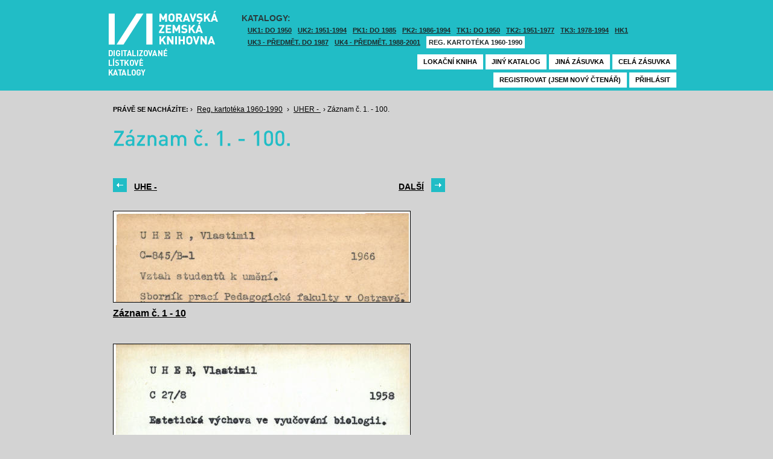

--- FILE ---
content_type: text/html; charset=UTF-8
request_url: https://listky.mzk.cz/index.php?show=drawer&path=PK3%2F228%2FUHER%2F&start=1&count=&by=10&
body_size: 2922
content:
<!DOCTYPE html>

<html xmlns="http://www.w3.org/1999/xhtml" xml:lang="cs">
<head>
	<!-- charset and title -->
	<meta http-equiv="Content-Type" content="text/html; charset=utf-8">
	<title>MZK - Lístkový katalog</title>

	<!-- meta tags -->
	<meta name="description" content="">
	<meta name="keywords" content="">
	<meta name="robots" content="all,follow">
	<meta name="author" content="">
	<meta name="copyright" content="">
	
	<!-- CSS -->
	<link rel="shortcut icon" href="/favicon.ico">
	<link rel="stylesheet" type="text/css" href="styles/style.css?v1" media="screen,projection,tv">
	<link rel="stylesheet" type="text/css" href="styles/jquery-ui-1.8.16.custom.css" media="screen,projection,tv">
	<link rel="stylesheet" type="text/css" href="styles/print.css" media="print">
	
	<!-- AJAX -->
	<script type="text/javascript" src="js/jquery/jquery-1.6.2.min.js"></script>	
	<script type="text/javascript" src="js/jquery/jquery-ui-1.8.16.custom.min.js"></script>
	<script type="text/javascript" src="js/jquery/cufon-yui.js"></script>
	<script type="text/javascript" src="js/jquery/din.font.js"></script>
	<script type="text/javascript" src="js/init.js"></script>
</head>

<body> 	
	<!-- Google Tag Manager -->
    
	<noscript><iframe src="//www.googletagmanager.com/ns.html?id=GTM-MBZGH4"
	height="0" width="0" style="display:none;visibility:hidden"></iframe></noscript>
	<script>(function(w,d,s,l,i){w[l]=w[l]||[];w[l].push({'gtm.start':
	new Date().getTime(),event:'gtm.js'});var f=d.getElementsByTagName(s)[0],
	j=d.createElement(s),dl=l!='dataLayer'?'&l='+l:'';j.async=true;j.src=
	'//www.googletagmanager.com/gtm.js?id='+i+dl;f.parentNode.insertBefore(j,f);
	})(window,document,'script','dataLayer','GTM-MBZGH4');</script>
    
	<!-- End Google Tag Manager -->
	<div id="header-wrapper">
		<div id="header">
			<div id="logo">
				<a href="/">MZK<span></span></a>
			</div>
			<div class="catalog-nav">
				<p class="head">Katalogy:</p><br/>
				<ul>
																	<li ><a href="index.php?show=drawers&path=GKJUKZ1&">UK1: DO 1950</a></li>
												<li ><a href="index.php?show=drawers&path=GKJUKZ2&">UK2: 1951-1994</a></li>
																							<li ><a href="index.php?show=drawers&path=GKJPKZ1&">PK1: DO 1985</a></li>
												<li ><a href="index.php?show=drawers&path=GKJPKZ2&">PK2: 1986-1994</a></li>
																							<li ><a href="index.php?show=drawers&path=GKJTKZ1&">TK1: DO 1950</a></li>
												<li ><a href="index.php?show=drawers&path=GKJTKZ2&">TK2: 1951-1977</a></li>
												<li ><a href="index.php?show=drawers&path=GKJTKZ3&">TK3: 1978-1994</a></li>
																							<li ><a href="index.php?show=drawers&path=SKH&">HK1</a></li>
												<li ><a href="index.php?show=drawers&path=GKPUKZ1&">UK3 - Předmět. do 1987</a></li>
												<li ><a href="index.php?show=drawers&path=GKPUKZ2&">UK4 - Předmět. 1988-2001</a></li>
												<li class="active"><a href="index.php?show=drawers&path=PK3&">Reg. kartotéka 1960-1990</a></li>
															</ul>
                                <p></p>
			</div>
									<div class="ticket-nav">
				<ul>
					<li><a href="http://aleph.mzk.cz/cgi-bin/lok">Lokační kniha</a></li>
					<li><a href="/">Jiný katalog</a></li>
					<li><a href="?show=drawers&path=PK3">Jiná zásuvka</a></li>
										<li><a href="?show=drawer&path=PK3/228/UHER/">Celá zásuvka</a></li>
														</ul>
			</div>
						<div class="login">
				<ul>
										<li><a href="https://www.mzk.cz/predregistrace">Registrovat (jsem nový čtenář)</a></li>
					<li><a href='/Shibboleth.sso/Login?target=https%3A%2F%2Flistky.mzk.cz%2Findex.php%3Fshow%3Ddrawer%26path%3DPK3%252F228%252FUHER%252F%26start%3D1%26count%3D%26by%3D10%26'>Přihlásit</a></li>
									</ul>
			</div>
		</div>
	</div>
	<div id="container">
		<div id="page">
		<style type="text/css">
.ticket-list.big .item { height: 370px; width: 491px; }
.ticket-list.big .item .img { height: 300px; width: 491px; }
.ticket-list .item .img { width: 491px; }
</style>

<script type="text/javascript" src="js/jquery/jquery.validate.js"></script>
<style type="text/css">
label { width: 10em; float: left; }
label.error { float: none; color: red; padding-left: .5em; vertical-align: top; }
p { clear: both; }
.submit { margin-left: 12em; }
em { font-weight: bold; padding-right: 1em; vertical-align: top; }
</style>
<script>
$(document).ready(function() {
	$("#form-order").validate();
	$("#form-order-mvs").validate();
});
$.fx.speeds._default = 0;
$(window).load(function() {
	if (window.location.href.indexOf("#") != -1) {
		$("#dialog-order").dialog("open");
		$("input[name=signature]").focus();
	}
});
</script>


<div class="breadcrumb">
	<p>
		<span class="label">Právě se nacházíte:</span>
					&rsaquo;
						<a href="index.php?show=drawers&path=PK3&">Reg. kartotéka 1960-1990</a>
								&rsaquo;
						<a href="index.php?show=drawer&path=PK3%2F228%2FUHER%2F">UHER - </a>
								&rsaquo;
						Záznam č. 1. - 100.
						</p>
</div>

<div class="page-head">
	 
	<h1>Záznam č. 1. - 100.</h1>
		</div>

<!-- DIALOG UI - form [start] -->
			<script>
			
				$.fx.speeds._default = 0;
				$(function() {
					$( "#dialog-order" ).dialog({
						autoOpen: false,
						show: "fade",
						hide: "fade",
						modal: false,
						width: 500,
						resizable: false,
						draggable: true,
						position: [950, 160], // added
					});

					$(".order-btn").click(function() {
						$("#dialog-order").dialog("open");
						$("input[name=signature]").focus();
						return false;
					});
				});
			
			</script>
			<div id="dialog-order" title="Objednávkový formulář" style="display: none;">
								<form class="std" id="form-order" action="order.php" method="post">
					<input type="hidden" name="type" value="order">
					<input type="hidden" name="return" value="https://listky.mzk.cz/index.php?show=drawer&path=PK3%2F228%2FUHER%2F&start=1&count=&by=10&">
					<div class="col2-set">
					<div class="col-1">
						<p class="text req">
							<label>Signatura:*</label>
							<input type="text" class="signature-prefix" readonly="readonly" value="PK3-" name="prefix">
							<input type="text" class="signature required" name="signature">
						</p>
						<p class="text">
							<label>Díl., sv. roč.:</label>
							<input type="text" class="text" name="description">
						</p>
						<p class="text">
							<label>Řada:</label>
							<input type="text" class="text" name="series">
						</p>
											</div>
					<div class="col-2">
						<p class="text">
							<label>Počet svazků:</label>
							<input type="text" class="text" name="count">
						</p>				
						<p class="text">
							<label>Název:</label>
							<input type="text" class="text" name="title">
						</p>
						<p class="text">
							<label>Autor:</label>
							<input type="text" class="text" name="author">
						</p>				
						<p class="text">
							<label>Poznámka:</label>
							<input type="text" class="text" name="note">
						</p>
											</div>
					<p class="text"><b>Informace o místě vyzvednutí bude součástí emailu, který oznamuje vyřízení Vašeho požadavku.</b></p><br />
											<input type="submit" class="submit" value="Objednat">
										</div>
				</form>
			</div>
			<!-- DIALOG UI - form [end] -->
			
			<!-- DIALOG UI - form [start] -->
			<script>
			
				$.fx.speeds._default = 300;
				$(function() {
					$( "#dialog-copy" ).dialog({
						autoOpen: false,
						show: "fade",
						hide: "fade",
						modal: false,
						width: 500,
						resizable: false,
						draggable: true,
						position: [950, 160], // added
					});

					$( ".copy-btn" ).click(function() {
						$("#dialog-copy").dialog("open");
						return false;
					});
				});
			
			</script>
			<table class="pagebar">
	<tr>
	<td>
		<a href="index.php?show=drawer&path=PK3%2F228%2FUHE%2F&by=10&count=10&start=end&" class="previous"><span>UHE - </span></a>
		</td>
	<td>
		<a href="index.php?by=10&start=101&count=10&path=PK3%2F228%2FUHER%2F&show=drawer&" class="next"><span>Další</span></a>
		</td>
	</tr>
</table>


<div class="ticket-list">
		<span class="placeholder" id="1"></span>
	<div class="item">
		<div class="img">
						<a href="index.php?show=drawer&path=PK3%2F228%2FUHER%2F&start=1&count=&by=1&"><img src="/data/PK3/228/UHER//scan0001.jpg"/></a>
					</div>
		<div class="title" _class="title-range">
						<a href="index.php?show=drawer&path=PK3%2F228%2FUHER%2F&start=1&count=&by=1&">Záznam č. 1 - 10</a>
					</div>
	</div> <!-- end of item -->
		<span class="placeholder" id="11"></span>
	<div class="item">
		<div class="img">
						<a href="index.php?show=drawer&path=PK3%2F228%2FUHER%2F&start=11&count=&by=1&"><img src="/data/PK3/228/UHER//scan0011.jpg"/></a>
					</div>
		<div class="title" _class="title-range">
						<a href="index.php?show=drawer&path=PK3%2F228%2FUHER%2F&start=11&count=&by=1&">Záznam č. 11 - 20</a>
					</div>
	</div> <!-- end of item -->
		<span class="placeholder" id="21"></span>
	<div class="item">
		<div class="img">
						<a href="index.php?show=drawer&path=PK3%2F228%2FUHER%2F&start=21&count=&by=1&"><img src="/data/PK3/228/UHER//scan0021.jpg"/></a>
					</div>
		<div class="title" _class="title-range">
						<a href="index.php?show=drawer&path=PK3%2F228%2FUHER%2F&start=21&count=&by=1&">Záznam č. 21 - 30</a>
					</div>
	</div> <!-- end of item -->
		<span class="placeholder" id="31"></span>
	<div class="item">
		<div class="img">
						<a href="index.php?show=drawer&path=PK3%2F228%2FUHER%2F&start=31&count=&by=1&"><img src="/data/PK3/228/UHER//scan0031.jpg"/></a>
					</div>
		<div class="title" _class="title-range">
						<a href="index.php?show=drawer&path=PK3%2F228%2FUHER%2F&start=31&count=&by=1&">Záznam č. 31 - 40</a>
					</div>
	</div> <!-- end of item -->
		<span class="placeholder" id="41"></span>
	<div class="item">
		<div class="img">
						<a href="index.php?show=drawer&path=PK3%2F228%2FUHER%2F&start=41&count=&by=1&"><img src="/data/PK3/228/UHER//scan0041.jpg"/></a>
					</div>
		<div class="title" _class="title-range">
						<a href="index.php?show=drawer&path=PK3%2F228%2FUHER%2F&start=41&count=&by=1&">Záznam č. 41 - 50</a>
					</div>
	</div> <!-- end of item -->
		<span class="placeholder" id="51"></span>
	<div class="item">
		<div class="img">
						<a href="index.php?show=drawer&path=PK3%2F228%2FUHER%2F&start=51&count=&by=1&"><img src="/data/PK3/228/UHER//scan0051.jpg"/></a>
					</div>
		<div class="title" _class="title-range">
						<a href="index.php?show=drawer&path=PK3%2F228%2FUHER%2F&start=51&count=&by=1&">Záznam č. 51 - 60</a>
					</div>
	</div> <!-- end of item -->
		<span class="placeholder" id="61"></span>
	<div class="item">
		<div class="img">
						<a href="index.php?show=drawer&path=PK3%2F228%2FUHER%2F&start=61&count=&by=1&"><img src="/data/PK3/228/UHER//scan0061.jpg"/></a>
					</div>
		<div class="title" _class="title-range">
						<a href="index.php?show=drawer&path=PK3%2F228%2FUHER%2F&start=61&count=&by=1&">Záznam č. 61 - 70</a>
					</div>
	</div> <!-- end of item -->
		<span class="placeholder" id="71"></span>
	<div class="item">
		<div class="img">
						<a href="index.php?show=drawer&path=PK3%2F228%2FUHER%2F&start=71&count=&by=1&"><img src="/data/PK3/228/UHER//scan0071.jpg"/></a>
					</div>
		<div class="title" _class="title-range">
						<a href="index.php?show=drawer&path=PK3%2F228%2FUHER%2F&start=71&count=&by=1&">Záznam č. 71 - 80</a>
					</div>
	</div> <!-- end of item -->
		<span class="placeholder" id="81"></span>
	<div class="item">
		<div class="img">
						<a href="index.php?show=drawer&path=PK3%2F228%2FUHER%2F&start=81&count=&by=1&"><img src="/data/PK3/228/UHER//scan0081.jpg"/></a>
					</div>
		<div class="title" _class="title-range">
						<a href="index.php?show=drawer&path=PK3%2F228%2FUHER%2F&start=81&count=&by=1&">Záznam č. 81 - 90</a>
					</div>
	</div> <!-- end of item -->
		<span class="placeholder" id="91"></span>
	<div class="item">
		<div class="img">
						<a href="index.php?show=drawer&path=PK3%2F228%2FUHER%2F&start=91&count=&by=1&"><img src="/data/PK3/228/UHER//scan0091.jpg"/></a>
					</div>
		<div class="title" _class="title-range">
						<a href="index.php?show=drawer&path=PK3%2F228%2FUHER%2F&start=91&count=&by=1&">Záznam č. 91 - 100</a>
					</div>
	</div> <!-- end of item -->
	</div>

<table class="pagebar">
	<tr>
	<td>
		<a href="index.php?show=drawer&path=PK3%2F228%2FUHE%2F&by=10&count=10&start=end&" class="previous"><span>UHE - </span></a>
		</td>
	<td>
		<a href="index.php?by=10&start=101&count=10&path=PK3%2F228%2FUHER%2F&show=drawer&" class="next"><span>Další</span></a>
		</td>
	</tr>
</table>


		</div>
	</div>
</body>
</html>
